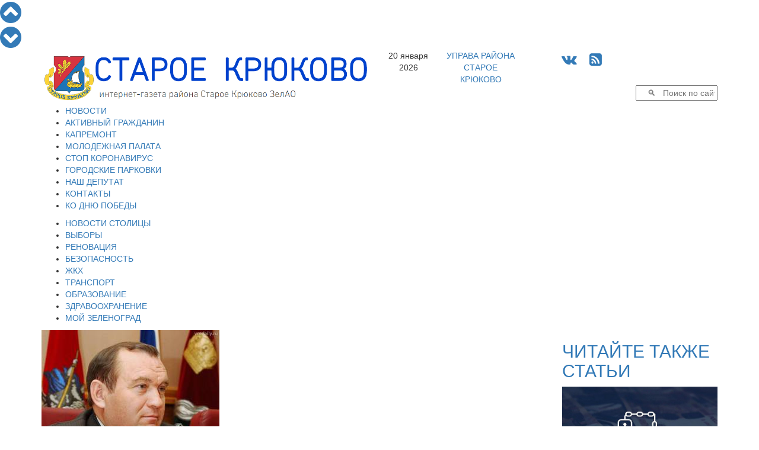

--- FILE ---
content_type: text/html; charset=UTF-8
request_url: https://staroekrukovo.ru/news/allnews/10-iyunya-vstrecha-prefekta-zelao-s-naseleniem
body_size: 12925
content:
<!DOCTYPE HTML PUBLIC  "-//W3C//DTD HTML 4.01//EN" "http://www.w3.org/TR/html4/strict.dtd">
<html>
<head>
  <script data-skip-moving="true"  src="https://www.mos.ru/otrasli-static/outer/mosTizer.js"></script>
	<meta http-equiv="Content-Type" content="text/html; charset=utf8">
	<meta name="viewport" content="width=device-width, initial-scale=1">
	<meta name='yandex-verification' content='62f80d894b9a3e65'/>
	<meta name='yandex-verification' content='66933ed04b001e6b' />
	<meta name="yandex-verification" content="62f80d894b9a3e65" />
	<meta name="yandex-verification" content="66933ed04b001e6b" />
	<meta name='wmail-verification' content='8b12f0a9f2cf72a471b787e33d7abf04' />
	<meta name="google-site-verification" content="NJojyfPpqxEBc3HMZMJULbKjDsnGIkmdEi-cSsoX2yM" />
		<title>10 июня в префектуре Зеленограда состоится встреча с жителями</title>
	<link href="/assets/css/bootstrap.min.css" rel="stylesheet">
	<link href="/css/tizer_block.css" rel="stylesheet">
	<link href="/bitrix/cache/css/s1/krukovo/kernel_main/kernel_main.css?17663909023040" type="text/css"  rel="stylesheet" />
<link href="/bitrix/cache/css/s1/krukovo/page_35c21b042f671ce39d32f454a37c7227/page_35c21b042f671ce39d32f454a37c7227.css?17663909024716" type="text/css"  rel="stylesheet" />
<link href="/bitrix/cache/css/s1/krukovo/template_773088a0a9a740afad441dca7ade3b17/template_773088a0a9a740afad441dca7ade3b17.css?176639090227156" type="text/css"  data-template-style="true"  rel="stylesheet" />
	<script type="text/javascript">if(!window.BX)window.BX={message:function(mess){if(typeof mess=='object') for(var i in mess) BX.message[i]=mess[i]; return true;}};</script>
<script type="text/javascript">(window.BX||top.BX).message({'JS_CORE_LOADING':'Загрузка...','JS_CORE_NO_DATA':'- Нет данных -','JS_CORE_WINDOW_CLOSE':'Закрыть','JS_CORE_WINDOW_EXPAND':'Развернуть','JS_CORE_WINDOW_NARROW':'Свернуть в окно','JS_CORE_WINDOW_SAVE':'Сохранить','JS_CORE_WINDOW_CANCEL':'Отменить','JS_CORE_H':'ч','JS_CORE_M':'м','JS_CORE_S':'с','JSADM_AI_HIDE_EXTRA':'Скрыть лишние','JSADM_AI_ALL_NOTIF':'Показать все','JSADM_AUTH_REQ':'Требуется авторизация!','JS_CORE_WINDOW_AUTH':'Войти','JS_CORE_IMAGE_FULL':'Полный размер'});</script>
<script type="text/javascript">(window.BX||top.BX).message({'LANGUAGE_ID':'ru','FORMAT_DATE':'DD.MM.YYYY','FORMAT_DATETIME':'DD.MM.YYYY HH:MI:SS','COOKIE_PREFIX':'BITRIX_SM','SERVER_TZ_OFFSET':'10800','SITE_ID':'s1','USER_ID':'','SERVER_TIME':'1768926449','USER_TZ_OFFSET':'0','USER_TZ_AUTO':'Y','bitrix_sessid':'bd1ec9cc7d29f7d873c5f0c091f67645'});</script>


<script type="text/javascript" src="/bitrix/cache/js/s1/krukovo/kernel_main/kernel_main.js?1766398334200403"></script>
<script type="text/javascript">BX.setJSList(['/bitrix/js/main/core/core.js?145285681069721','/bitrix/js/main/core/core_ajax.js?145285681020698','/bitrix/js/main/json/json2.min.js?14293506553467','/bitrix/js/main/core/core_ls.js?14355107217365','/bitrix/js/main/session.js?14355107192511','/bitrix/js/main/core/core_window.js?143551072174831','/bitrix/js/main/utils.js?143551071919858','/js/jquery-1.11.2.min.js?142935066195933','/assets/js/bootstrap.min.js?148043389637045','/js/jCarouselLite_1.1_min.js?14303861862515','/js/magnific-1.0.0-min.js?143308941421245','/bitrix/templates/krukovo/components/bitrix/search.suggest.input/mp_search_si/script.js?148932714112503','/bitrix/templates/krukovo/components/bitrix/menu/menu_m/script.js?1489327141469','/bitrix/templates/krukovo/components/bitrix/menu/menu_m2/script.js?1489390015469']); </script>
<script type="text/javascript">BX.setCSSList(['/bitrix/js/main/core/css/core.css?14355107192854','/bitrix/templates/krukovo/components/bitrix/news.detail/news_detail/style.css?14948315581919','/bitrix/templates/krukovo/components/bitrix/news.list/nlist_tags/style.css?1489327141461','/bitrix/templates/krukovo/components/bitrix/news.list/read_also_list/style.css?14894750271694','/js/magnific-1.0.css?14330891738161','/bitrix/templates/krukovo/components/bitrix/search.suggest.input/mp_search_si/style.css?1480669398929','/bitrix/templates/krukovo/components/bitrix/menu/menu_m/style.css?14894109453793','/bitrix/templates/krukovo/components/bitrix/menu/menu_m2/style.css?14894108964125','/bitrix/templates/krukovo/styles.css?15464494275395','/bitrix/templates/krukovo/template_styles.css?15464494273519']); </script>

<style>
#mm-body {width:auto !important; height:auto !important;}
.mm-body__line.mm-body__line--horizontal {float:none; display:inline-block;} 
.mm-body__inner div {text-align:center;}
</style>



	<script type="text/javascript" src="/bitrix/cache/js/s1/krukovo/template_8aefc3a14be5e166b7f96274689fab02/template_8aefc3a14be5e166b7f96274689fab02.js?1766390902172179"></script>

						<link rel="icon" href="/images/favicon-krukovo.ico" type="image/x-icon">
	<link rel="shortcut icon" href="/images/favicon-krukovo.ico" type="image/x-icon">
	<link rel="stylesheet" href="/font-awesome-4.6.3/css/font-awesome.min.css">
	<link href="https://fonts.googleapis.com/css?family=Open+Sans+Condensed:300|Open+Sans:300|Roboto" rel="stylesheet">	
<script data-skip-moving="true" src="https://vk.com/js/api/openapi.js" type="text/javascript"></script>
	    <!-- HTML5 Shim and Respond.js IE8 support of HTML5 elements and media queries -->
    <!-- WARNING: Respond.js doesn't work if you view the page via file:// -->
    <!--[if lt IE 9]>
      <script src="/assets/js/html5shiv.js"></script>
      <script src="/assets/js/respond.js"></script>
    <![endif]-->
</head>
<body>
<div id="fb-root"></div>
  
<script type="text/javascript">
var pageheight;
window.onscroll = function(evt){ 		
		var nav=document.getElementById('navitopbottom');
		var con=document.getElementById('sitecontent');
		var r=con.getBoundingClientRect();
		pageheight=r.bottom;
		if(r.top<0.0)
			nav.style.display='block';
		else
			nav.style.display='none';
		};
</script>
<div id="navitopbottom">
<a href="javascript:void()" onclick="window.scrollTo(0,0);return 1;" title="В начало страницы"><i class="fa fa-chevron-circle-up fa-3x" aria-hidden="true"></i></a><br /><a href="javascript:void()" onclick="window.scrollTo(0,pageheight);return 1;" title="В конец страницы"><i class="fa fa-chevron-circle-down fa-3x" aria-hidden="true"></i></a></div>

	<div id="sitecontent" class="container">
	
	<div class="row">
	<div class="col-sm-6">
	<a href="/"><img class="img img-responsive"  src="/assets/img/st-kr-logo.png"></a>
	</div>	
	<div class="col-sm-6">
		<div class="row">
			<div class="col-xs-2 text-center topline">20 января 2026</div>
			<div class="col-xs-3 text-center topline"><a href="https://st-krukovo.mos.ru/" target="blank">УПРАВА РАЙОНА <br />СТАРОЕ КРЮКОВО</a></div>

			<div class="col-xs-4 text-center topline">
				<span style="font-size:24px;">
				<!--<a href="https://twitter.com/StaroeKrukovo" title="Читайте Старое Крюково в Твиттере" target="blank"><i class="fa fa-twitter-square" aria-hidden="true"></i></a>-->
				<a href="https://vk.com/staroe_krukovo" title="Читайте Старое Крюково в ВКонтакте" target="blank"><i class="fa fa-vk" aria-hidden="true"></i></a>
				<!--<a href="https://www.facebook.com/pages/Старое-Крюково/822249077823384" title="Читайте Старое Крюково на Фейсбук" target="blank"><i class="fa fa-facebook-square" aria-hidden="true"></i></a>
				<a href="https://www.instagram.com/staroekrukovo/" title="Старое Крюково на Инстаграм" target="blank"><i class="fa fa-instagram" aria-hidden="true"></i></a>-->
				&nbsp;
				<a href="/rss/rss_page.php" title="Старое Крюково - RSS лента новостей"><i class="fa fa-rss-square" aria-hidden="true"></i></a>
				</span>
			</div>
		</div>

		<div class="row">
			<div class="col-sm-12">
<div class="search-form">
<form action="/search.php">
	<table border="0" cellspacing="0" align="right">
		<tr>
			<td style="text-align:right; padding-right:0;"><script>
	BX.ready(function(){
		var input = BX("qplSKIW");
		if (input)
			new JsSuggest(input, 'pe:10,md5:,site:s1');
	});
</script>
<IFRAME
	style="width:0px; height:0px; border: 0px;"
	src="javascript:''"
	name="qplSKIW_div_frame"
	id="qplSKIW_div_frame"
></IFRAME><input
			size="15"
		name="q"
	id="qplSKIW"
	value=""
	class="search-suggest"
	type="text"
	placeholder="&nbsp;&nbsp;&nbsp;&nbsp;&#128269;   Поиск по сайту"
	autocomplete="off"
/></td>
		</tr>
	</table>
</form>
</div>			</div>
		</div>
	</div>
	</div>	
	
<div id="top_menu" class="row">
<div class=col-sm-12>

<div  class="hidden-xs">
<ul id="h-m-m">


	
	
		
							<li><a href="/news/allnews/" class="root-item-selected">НОВОСТИ</a></li>
			
		
	
	

	
	
		
							<li><a href="/active_citizen/" class="root-item">АКТИВНЫЙ ГРАЖДАНИН</a></li>
			
		
	
	

	
	
		
							<li><a href="/news/kapremont/" class="root-item">КАПРЕМОНТ</a></li>
			
		
	
	

	
	
		
							<li><a href="/news/molpalata/" class="root-item">МОЛОДЕЖНАЯ ПАЛАТА</a></li>
			
		
	
	

	
	
		
							<li><a href="/news/stopcovid/" class="root-item">СТОП КОРОНАВИРУС</a></li>
			
		
	
	

	
	
		
							<li><a href="/parking/" class="root-item">ГОРОДСКИЕ ПАРКОВКИ</a></li>
			
		
	
	

	
	
		
							<li><a href="/nashi-deputaty.php" class="root-item">НАШ ДЕПУТАТ</a></li>
			
		
	
	

	
	
		
							<li><a href="/kontakty.php" class="root-item">КОНТАКТЫ</a></li>
			
		
	
	

	
	
		
							<li><a href="/victory_day/" class="root-item">КО ДНЮ ПОБЕДЫ</a></li>
			
		
	
	


</ul></div>
<div class="menu-clear-left"></div>
<div  class="visible-xs-block">

<div id="h-m-m-xs-head" onclick="$('#h-m-m-xs').toggle();$('#h-m-m-2-xs').hide();" class="text-right">ГЛАВНОЕ&nbsp;&nbsp;&nbsp;<i class="fa fa-bars" aria-hidden="true"></i></div>


<div id="h-m-m-xs" style="display:none;">
	<a href="/news/allnews/" ><div class="m-xs-div it-sel">НОВОСТИ</div></a>
	<a href="/active_citizen/" ><div class="m-xs-div it">АКТИВНЫЙ ГРАЖДАНИН</div></a>
	<a href="/news/kapremont/" ><div class="m-xs-div it">КАПРЕМОНТ</div></a>
	<a href="/news/molpalata/" ><div class="m-xs-div it">МОЛОДЕЖНАЯ ПАЛАТА</div></a>
	<a href="/news/stopcovid/" ><div class="m-xs-div it">СТОП КОРОНАВИРУС</div></a>
	<a href="/parking/" ><div class="m-xs-div it">ГОРОДСКИЕ ПАРКОВКИ</div></a>
	<a href="/nashi-deputaty.php" ><div class="m-xs-div it">НАШ ДЕПУТАТ</div></a>
	<a href="/kontakty.php" ><div class="m-xs-div it">КОНТАКТЫ</div></a>
	<a href="/victory_day/" ><div class="m-xs-div it">КО ДНЮ ПОБЕДЫ</div></a>
</div>
</div>
</div>
</div>

<div class="row">
<div class=col-sm-12>

<div class="hidden-xs"><ul id="h-m-m-2">


	
	
		
							<li><a href="/news/moscow/" class="root-item">НОВОСТИ СТОЛИЦЫ</a></li>
			
		
	
	

	
	
		
							<li><a href="/vybory/" class="root-item">ВЫБОРЫ</a></li>
			
		
	
	

	
	
		
							<li><a href="/news/renovaciya/" class="root-item">РЕНОВАЦИЯ</a></li>
			
		
	
	

	
	
		
							<li><a href="/news/bezopasnost/" class="root-item">БЕЗОПАСНОСТЬ</a></li>
			
		
	
	

	
	
		
							<li><a href="/news/zhkh/" class="root-item">ЖКХ</a></li>
			
		
	
	

	
	
		
							<li><a href="/news/transport/" class="root-item">ТРАНСПОРТ</a></li>
			
		
	
	

	
	
		
							<li><a href="/news/obrazovanie/" class="root-item">ОБРАЗОВАНИЕ</a></li>
			
		
	
	

	
	
		
							<li><a href="/news/zdrav/" class="root-item">ЗДРАВООХРАНЕНИЕ</a></li>
			
		
	
	

	
	
		
							<li><a href="/news/zelenograd/" class="root-item">МОЙ ЗЕЛЕНОГРАД</a></li>
			
		
	
	


</ul></div>
<div class="menu-clear-left"></div>
<div  class="visible-xs-block" style="margin-top:5px;margin-bottom:5px;">

<div id="h-m-m-2-xs-head" onclick="$('#h-m-m-2-xs').toggle();$('#h-m-m-xs').hide();" class="text-right">НОВОСТИ&nbsp;&nbsp;&nbsp;<i class="fa fa-bars" aria-hidden="true"></i></div>


<div id="h-m-m-2-xs" style="display:none;">
	<a href="/news/moscow/" ><div class="m-2-xs-div it">НОВОСТИ СТОЛИЦЫ</div></a>
	<a href="/vybory/" ><div class="m-2-xs-div it">ВЫБОРЫ</div></a>
	<a href="/news/renovaciya/" ><div class="m-2-xs-div it">РЕНОВАЦИЯ</div></a>
	<a href="/news/bezopasnost/" ><div class="m-2-xs-div it">БЕЗОПАСНОСТЬ</div></a>
	<a href="/news/zhkh/" ><div class="m-2-xs-div it">ЖКХ</div></a>
	<a href="/news/transport/" ><div class="m-2-xs-div it">ТРАНСПОРТ</div></a>
	<a href="/news/obrazovanie/" ><div class="m-2-xs-div it">ОБРАЗОВАНИЕ</div></a>
	<a href="/news/zdrav/" ><div class="m-2-xs-div it">ЗДРАВООХРАНЕНИЕ</div></a>
	<a href="/news/zelenograd/" ><div class="m-2-xs-div it">МОЙ ЗЕЛЕНОГРАД</div></a>
</div>
</div>
</div>
</div>

	<div class="row">

		<div class="col-sm-9">
<div id="ap_news_detail_page">
<div id="ap_news_detail_page_txt">
<div id="social-buttons-div-horizontal" class="visible-xs">


<!--<div class="social-button goodshare" title="Поделиться в Facebook" data-type="fb"><i class="fa fa-facebook" aria-hidden="true"></i><div class="social-button-counter" data-counter="fb"></div></div>-->
<div class="social-button goodshare" title="Поделиться в Twitter" data-type="tw"><i class="fa fa-twitter" aria-hidden="true"></i></div>
<div class="social-button goodshare" title="Поделиться в ВКонтакте" data-type="vk"><i class="fa fa-vk" aria-hidden="true"></i><div class="social-button-counter" data-counter="vk"></div></div>
<div class="social-button goodshare" title="Поделиться в Одноклассники" data-type="ok"><i class="fa fa-odnoklassniki" aria-hidden="true"></i><div class="social-button-counter" data-counter="ok"></div></div>
<div class="social-button goodshare" title="Поделиться в Google+" data-type="gp"><i class="fa fa-google-plus" aria-hidden="true"></i><div class="social-button-counter" data-counter="gp"></div></div>

</div>

<div class="detail-picture-div">
				<img
						class="img img-responsive"
						border="0"
						src="/upload/iblock/460/460f293c2aac6dac7e9ced4658ab0874.jpg"
						alt="10 июня в префектуре Зеленограда состоится встреча с жителями"
						title="10 июня в префектуре Зеленограда состоится встреча с жителями"
						/>
						

	</div>
<div class="visible-xs visible-sm" style="width:100%; clear:both;"></div>

		<span class="news-date-time">09.06.2015</span>
		<h1>10 июня в префектуре Зеленограда состоится встреча с жителями</h1>



			<span style="font-family: Georgia, serif; font-size: 13pt;">В конференц-зале префектуры Зеленограда 10 июня в 18.00 состоится встреча с населением округа заместителя Мэра Москвы в Правительстве Москвы П.П.Бирюкова и префекта ЗелАО А.Н. Смирнова.<br>
 </span><br>
 <span style="font-family: Georgia, serif; font-size: 13pt;">Тема встречи: «Реализация в Зеленоградском административном округе города Москвы Государственных программ в сфере жилищно-коммунального хозяйства и благоустройства».<br>
 </span><br>
 <span style="font-family: Georgia, serif; font-size: 13pt;"><span style="color: #333333; background-color: #ffffff; font-size: 8pt;">&nbsp;</span><br>
 </span>		
<div class="mf-gal-popup">
</div>
<script type="text/javascript">
$(document).ready(function() {
	$('.mf-gal-popup').magnificPopup({
		delegate: 'a',
		type: 'image',
		tLoading: 'Загрузка фото #%curr%...',
		mainClass: 'mfp-img-mobile',
		tClose: "Закрыть (Esc)",
		gallery: {
			enabled: true,
			navigateByImgClick: true,
			preload: [1,1],
			tPrev:"Предыдущее фото (Клавиша стрелка влево)",
			tNext:"Следующее фото (Клавиша стрелка вправо)",
			tCounter:"Фото %curr% из %total%" 
		},
		image: {
			tError: '<a href="%url%">Фото #%curr%</a> не удается загрузить.',
			titleSrc: function(item) {
				return '                     ';
				//return item.el.attr('title') + '<small>by Marsel Van Oosten</small>';
			}
		}
	});
});
</script>
	<div style="clear:both"></div>
<div id="ap_news_detail_page_tags">Теги: <a href="/search.php?tags=Анатолий Смирнов">Анатолий Смирнов</a>, <a href="/search.php?tags=префектура ЗелАО">префектура ЗелАО</a>, <a href="/search.php?tags=встреча с жителями">встреча с жителями</a></div><br /><a href="/print.php?item=10-iyunya-vstrecha-prefekta-zelao-s-naseleniem" target="_blank"><img src="/images/print_16x16.png">  Версия для печати</a><br /><br />
</div>
<a href="/news/allnews/">  К списку новостей  <img align="top" src="/images/next_16x16.png" /></a>
<div id="social-buttons-div-vertical" class="hidden-xs">

<!--<div class="social-button goodshare" title="Поделиться в Facebook" data-type="fb"><i class="fa fa-facebook" aria-hidden="true"></i><div class="social-button-counter" data-counter="fb"></div></div>-->
<div class="social-button goodshare" title="Поделиться в Twitter" data-type="tw"><i class="fa fa-twitter" aria-hidden="true"></i></div>
<div class="social-button goodshare" title="Поделиться в ВКонтакте" data-type="vk"><i class="fa fa-vk" aria-hidden="true"></i><div class="social-button-counter" data-counter="vk"></div></div>
<div class="social-button goodshare" title="Поделиться в Одноклассники" data-type="ok"><i class="fa fa-odnoklassniki" aria-hidden="true"></i><div class="social-button-counter" data-counter="ok"></div></div>
<div class="social-button goodshare" title="Поделиться в Google+" data-type="gp"><i class="fa fa-google-plus" aria-hidden="true"></i><div class="social-button-counter" data-counter="gp"></div></div>

</div>
</div>
<script type="text/javascript" src="/assets/js/goodshare.min.js"></script>

<script type="text/javascript">
<!--
$(document).ready(function() {
   $(window).scroll(function() {
		if($("#social-buttons-div-vertical").css('display')=='block'){
			a=document.getElementById('ap_news_detail_page');
			b=document.getElementById('social-buttons-div-vertical');
			ra=a.getBoundingClientRect();
			rb=b.getBoundingClientRect();
			t=40.0;
			if(ra.top < -40.0) t=-ra.top;
			if(ra.bottom < rb.bottom-rb.top) t=(ra.bottom-ra.top)-(rb.bottom-rb.top);
			b.style.top=t+'px';
		}

		if($("#social-buttons-div-horizontal").css('display')=='block'){
			a=document.getElementById('ap_news_detail_page_txt');
			b=document.getElementById('social-buttons-div-horizontal');
			ra=a.getBoundingClientRect();
			rb=b.getBoundingClientRect();
			t=0.0;
			if(ra.top < 0.0) t=-ra.top;
			if(ra.bottom < rb.bottom-rb.top) t=(ra.bottom-ra.top)-(rb.bottom-rb.top);
			b.style.top=t+'px';
		}		
	 
   });
});
//-->
</script>


<div id="nbtlist_news_list">
<h2>Вам также может быть интересно:</h2>
		<p class="nbtlist_news_item" >
		<a href="/news/staroe_krukovo/pervyy-v-etom-godu-obkhod-territoriy-starogo-kryukovo-proshel-14-yanvarya">&bull;&nbsp;<span class="nbtlist_news_name">Первый в этом году обход территорий Старого Крюково прошел 14 января</span></a>
	</p>
		<p class="nbtlist_news_item" >
		<a href="/news/staroe_krukovo/asfaltirovannuyu-dorozhku-u-korpusa-803-planiruyut-obustroit-v-2026-godu">&bull;&nbsp;<span class="nbtlist_news_name"> Асфальтированную дорожку у корпуса 803 планируют обустроить в 2026 году</span></a>
	</p>
		<p class="nbtlist_news_item" >
		<a href="/news/staroe_krukovo/na-vstreche-s-glavoy-upravy-starogo-kryukovo-obsudili-voprosy-ozeleneniya-dvorov">&bull;&nbsp;<span class="nbtlist_news_name">На встрече с главой управы Старого Крюково обсудили вопросы озеленения дворов</span></a>
	</p>
		<p class="nbtlist_news_item" >
		<a href="/news/moscow/sobyanin-poruchil-otkryt-novuyu-polikliniku-v-nekrasovke-v-szhatye-sroki">&bull;&nbsp;<span class="nbtlist_news_name">Собянин поручил открыть новую поликлинику в Некрасовке в сжатые сроки</span></a>
	</p>
		<p class="nbtlist_news_item" >
		<a href="/news/staroe_krukovo/glava-upravy-starogo-kryukovo-vmeste-s-zhitelyami-osmotrel-sostoyanie-dvorov-v-8-m-mikrorayone">&bull;&nbsp;<span class="nbtlist_news_name">Глава управы Старого Крюково вместе с жителями осмотрел состояние дворов в 8-м микрорайоне</span></a>
	</p>
</div>
<h2>Популярное в соцсетях</h2><br />
<div>
<center>
<script data-skip-moving="true" src='//mediametrics.ru/partner/inject/inject.js' type='text/javascript' id='MediaMetricsInject' data-width='830' data-height='130' data-img='true' data-imgsize='70' data-type='text-over-image' data-bgcolor='FFFFFF' data-bordercolor='000000' data-linkscolor='232323' data-transparent='' data-rows='3' data-inline='true' data-font='big' data-fontfamily='roboto' data-border='' data-borderwidth='0' data-alignment='horizontal' data-country='business/ru' data-site='mmet/staroekrukovo_ru' data-hash='ea22d702e303fb04a611c9f6f9ab4f7c'> </script>

</center>
</div>
<div class="row">
<div class="col-sm-12 text-center">
<!--<div class="d_page_socnet" style="width:270px; margin-top:-1px;">
<div class="d_page_socnet_header">Фейсбук</div>
<div class="fb-page" data-href="https://www.facebook.com/pages/%D0%A1%D1%82%D0%B0%D1%80%D0%BE%D0%B5-%D0%9A%D1%80%D1%8E%D0%BA%D0%BE%D0%B2%D0%BE/822249077823384" data-tabs="timeline" data-small-header="false" data-adapt-container-width="false" data-hide-cover="false" data-show-facepile="true" data-width="260" data-height="400" style="padding-top:6px;"><div class="fb-xfbml-parse-ignore"><blockquote cite="https://www.facebook.com/pages/%D0%A1%D1%82%D0%B0%D1%80%D0%BE%D0%B5-%D0%9A%D1%80%D1%8E%D0%BA%D0%BE%D0%B2%D0%BE/822249077823384"><a href="https://www.facebook.com/pages/%D0%A1%D1%82%D0%B0%D1%80%D0%BE%D0%B5-%D0%9A%D1%80%D1%8E%D0%BA%D0%BE%D0%B2%D0%BE/822249077823384">Старое Крюково</a></blockquote></div></div>
</div>-->

<div class="d_page_socnet" style="width:270px;">
<div class="d_page_socnet_header" >Твиттер</div>
            <a class="twitter-timeline"  href="https://twitter.com/StaroeKrukovo" data-widget-id="708628590129242112" lang="ru" data-chrome="nofooter" width="270" height="400">Твиты от @StaroeKrukovo</a>
       
</div>
<div class="d_page_socnet" style="width:270px;">
<div class="d_page_socnet_header">В контакте</div>
<div id="vk_groups_div_1"></div>
<script type="text/javascript">
VK.Widgets.Group("vk_groups_div_1", {mode: 0, width: "262", height: "400"}, 93492573);
</script>
</div>
</div>
</div>

		</div>
		<div class="col-sm-3">
	<h2><a class="read-also-h" href="/articles/allarticles/">ЧИТАЙТЕ ТАКЖЕ СТАТЬИ</a></h2>
<div class="row read-also">
<div class="col-sm-12">				
		<a class="read-also-a" href="/articles/allarticles/byvshiy-mer-goroda-vladimira-poluchil-8-let-kolonii-po-delu-o-vzyatke">
		<div style="position:relative;">
		<img class="img img-responsive" src="/upload/iblock/e82/e829c6ba9e7df05bd2ab335d35e262b4.jpg"/>
<div class="rubrika" onclick="window.location.href='/articles/allarticles/'; return false;">Статьи и интервью</div>		
</div>		
		<h2><span class="ral-date-time">19.01.2026: </span>Бывший мэр города Владимира получил 8 лет колонии по делу о взятке</h2>
		</a>
			
</div>




</div>



<div class="row read-also">
<div class="col-sm-12">				
		<a class="read-also-a" href="/articles/allarticles/ansambl-kazachiy-krug-vystupil-s-kontsertom-v-moskovskom-dome-natsionalnostey">
		<div style="position:relative;">
		<img class="img img-responsive" src="/upload/iblock/33a/33a58e89222c453baf4f730070c9b9c7.jpg"/>
<div class="rubrika" onclick="window.location.href='/articles/allarticles/'; return false;">Статьи и интервью</div>		
</div>		
		<h2><span class="ral-date-time">19.01.2026: </span>Ансамбль «Казачий круг» выступил с концертом в Московском доме национальностей</h2>
		</a>
			
</div>




</div>



<div class="all_materials" style="padding-bottom:30px;"><center><button onclick="window.location.href='/articles/allarticles/'">Все статьи и интервью</button></center></div>


		</div>

	</div>
	<div id="bottom_banners" class="row">
		 	</div>
<div class="row" style="margin-bottom:5px;">
<div class="tizer-block container-fluid">
    <div class="row tizer-block__row">
        <div class="col tizer-block__col">
            <!-- BANNER PLACEMENT GOES HERE-->
            <div class="tizer-block__banner" data-mos-teaser='{ "scroll":false,"adaptive":null,"placementParams":{ "p1":"bxdrg","p2":"fpkh"}}'></div>
            <!-- BANNER PLACEMENT GOES HERE-->
            <div class="tizer-block__banner" data-mos-teaser='{ "scroll":false,"adaptive":null,"placementParams":{ "p1":"bxdrh","p2":"fpkh"}}'></div>
            <!-- BANNER PLACEMENT GOES HERE-->
            <div class="tizer-block__banner" data-mos-teaser='{ "scroll":false,"adaptive":null,"placementParams":{ "p1":"bxdri","p2":"fpkh"}}'></div>
            <!-- BANNER PLACEMENT GOES HERE-->
            <div class="tizer-block__banner" data-mos-teaser='{ "scroll":false,"adaptive":["phone","desktop"],"adaptiveOptions":{ "tabletWidth":1200,"phoneWidth":810},"placementParams":{ "p1":"bxdrj","p2":"fpkh"}}'></div>
        </div>
    </div>
</div>
</div>
</div>


<div class="container useful-links">
<div class="row">
<div class="col-sm-12">
<div class="h2m">ПОЛЕЗНЫЕ ССЫЛКИ:</div>
</div>
</div>
<div class="row">

<div class="col-sm-6">
<div class="row">
<div class="col-sm-6"><center>
<!--noindex--><a rel="nofollow" target="_blank" href="http://repair.mos.ru"><img class="img img-responsive" width="240" alt="kapremont.png" src="/upload/medialibrary/f85/f851b4273add175ebb8c1d1be36f6a53.png" height="100"></a><!--/noindex--><div style="height:3px;">
</div>
<!--noindex--><a rel="nofollow" target="_blank" href="http://www.zelao.ru"><img class="img img-responsive" width="240" alt="d7d0c72146fd44028789bc3f7e300f3f.gif" src="/upload/medialibrary/a0c/a0cba42e7e05888a1e4ea124166a6e42.gif" height="100"></a><!--/noindex--><div style="height:3px;">
</div>
<!--noindex--><a rel="nofollow" target="_blank" href="http://msph.ru"><img class="img img-responsive" width="240" alt="183ea3275f0f5c2cbd144584a3c37487.jpg" src="/upload/medialibrary/11a/11a7ee8bbe32e00bbe7c0efa86aa2964.jpg" height="120"></a><!--/noindex--><div style="height:3px;">
	<br>
</div>
 <a target="_blank" href="https://www.ya-roditel.ru/"><img class="img img-responsive" width="240" alt="5 (2).gif" src="/upload/medialibrary/9a4/9a470eb2d583c13aa6e239ca2e31801f.gif" height="200"></a><br></center></div>
<div class="col-sm-6"><center>
<a href="http://duma.mos.ru/ru/"><img class="img img-responsive" width="240" alt="aktivgragdanin.png" src="/upload/medialibrary/80f/80f6ab211dd6c954616215e913db4d46.png" height="100"><img class="img img-responsive" width="240" alt="MGD.png" src="/upload/medialibrary/c14/c143e4e6a830c4e5dc0301b8ed313d9f.png" height="100"></a><br>
<a target="_blank" href="https://mbm.mos.ru/"><img class="img img-responsive" width="240" alt="мбм.jpg" src="/upload/medialibrary/e7f/e7ffe78b101e184fdfdb32a9c7ee3514.jpg" height="242"></a><br>
 <a target="_blank" href="https://bolshayaperemena.online/?utm_source=region&utm_medium=moscow"><img class="img img-responsive" width="510" alt="be0b12b44a31d571f92e58040f09c1ad.jpg" src="/upload/medialibrary/b21/b219e5ea6a85c8b8f2ca9688bfba0111.jpg" height="228"></a><br></center></div>
</div>
</div>

<div class="col-sm-6">
<div class="row">
<div class="col-sm-6"><center>
<a href="http://zelao.mos.ru"><img class="img img-responsive" width="240" alt="Префектура ЗелАО" src="/upload/medialibrary/d84/d842bc1e0ee56c719bc363f4536d1621.png" height="100"></a><a href="http://mos.ru"><img class="img img-responsive" width="240" alt="Правительство Москвы" src="/upload/medialibrary/a3a/a3a6a0adbcaee579ae70333d44f5193e.png" height="100"></a><br>
<a target="_blank" href="http://xn--80aaa3ahishp2d.xn--80adxhks/"><img class="img img-responsive" width="240" alt="Баннер-1.jpg" src="/upload/medialibrary/5d9/5d9183c8ca2de8dd305a7361171f377e.jpg" height="240"></a><br>
<!--noindex--><a rel="nofollow" target="_blank" href="http://zelao.moscow"><img class="img img-responsive" width="240" alt="a0876f6547e3c34c0bf31073b7cf7487.gif" src="/upload/medialibrary/e4f/e4f6a4e2ba1906e12de5d899e8232d1c.gif" height="100"></a><!--/noindex--><br>
<!--noindex--><a rel="nofollow" target="_blank" href="http://r77.fssprus.ru/iss/ip/"><img class="img img-responsive" width="240" alt="Банк ссылка.jpg" src="/upload/medialibrary/8df/8df4702858fc520bcf42c090d9eb5f30.jpg" height="95"></a><!--/noindex--><br></center></div>
<div class="col-sm-6"><center>
<div style="height:3px;">
 <a href="http://st-krukovo.mos.ru"><img class="img img-responsive" width="240" alt="Управа района Старое Крюково" src="/upload/medialibrary/b12/b12932d8a262e38ca6db0d1d418c6795.png" height="100"></a>
</div>
 <a href="http://staroe-krukovo.ru"><img class="img img-responsive" width="240" alt="Муниципальный округ Старое Крюково" src="/upload/medialibrary/d0c/d0ce75a0ce9ad731321b6efe5a9db2c8.png" height="100"></a>
<div style="height:3px;">
</div>
&nbsp; 
<!--noindex--><a rel="nofollow" target="_blank" href="http://centrprof.dtoiv.mos.ru"><img class="img img-responsive" width="240" alt="77d5e20f5dc6b6a735ea40536cb06cbe.png" src="/upload/medialibrary/d1c/d1c8b41b259fc3204454b9d49414d5e9.png" height="115"></a><!--/noindex--><br>
<!--noindex--><a rel="nofollow" target="_blank" href="http://www.zelao.ru/survey/?id=102"><img class="img img-responsive" width="240" alt="c6bdd9064b1ad1d28255c371825d136a.png" src="/upload/medialibrary/5ea/5ea38f5a8c806ef37cde6b91a810f6e9.png" height="240"></a><!--/noindex--><br>
<div style="height:3px;">
</div>
 <br></center></div>
</div>
</div>


</div>
</div>

<div class="container footer-text">
<div class="row">
 <div class="col-md-6">
	<div class="row">
		<div class="col-sm-6">
		<p class="footer-text-p"><u>СТАРОЕ КРЮКОВО</u><br>
		Адрес редакции и учредителя:<br>124527, г.Москва, г. Зеленоград, корп. 830<br>
		Телефон: 8 (499) 731-14-05<br>
		Редколлегия<br>
		info@zelenograd-news.ru<br>
		Учредитель - Управа района Старое Крюково города Москвы<br>
		16+ ©2010-2022 </p>
		</div>
		<div class="col-sm-6">
		<p class="footer-text-p"><span class="foot-head">СЕРВИС</span>
		<ul class="footer-ul">
			<li><a href="/newspaper_archive/">Архив номеров газеты</a></li>
			<li><a href="/questions/">Вопрос-ответ</a></li>
			<li><a href="/for_residents/">Полезная информация для жителей</a></li>
			<li><a href="/nashi-deputaty.php">Наш депутат</a></li>
		</ul>
		</p>
		</div>
	</div>
 </div>

 <div class="col-md-6">
	<div class="row">
		<div class="col-sm-6">
		<p class="footer-text-p"><span class="foot-head">НОВОСТИ</span>
		<ul class="footer-ul">
			<li><a href="/news/moscow/">Новости столицы</a></li>
			<li><a href="/news/staroe_krukovo/">События</a></li>
			<li><a href="/news/zdrav/">Здравоохранение</a></li>
			<li><a href="/news/transport/">Транспорт</a></li>
			<li><a href="/news/bezopasnost/">Безопасность</a></li>
			<li><a href="/victory_day/">Эхо Победы</a></li>
		</ul>
		</p>
		</div>
		<div class="col-sm-6">
		<p class="footer-text-p"><span class="foot-head">СТАРОЕ КРЮКОВО В СОЦСЕТЯХ</span>
		<ul class="footer-ul">
			<li><a href="https://vk.com/staroe_krukovo" target="_top">СК в ВКонтакте</a></li>
			<!--<li><a href="https://www.facebook.com/pages/Старое-Крюково/822249077823384" target="_top">СК в Facebook</a></li>
			<li><a href="https://www.instagram.com/staroekrukovo/" target="_top">СК в Instagram</a></li>
			<li><a href="https://twitter.com/StaroeKrukovo" target="_top">СК в Twitter</a></li>-->
		</ul>
		</p>
		</div>
	</div>
 </div>
</div>

<div class="row" style="padding-top:20px; margin-top:15px;border-top:2px solid #eee;">
 <div class="col-md-12">
	<p class="footer-text-p"><span class="foot-head">НОВОСТИ ЗЕЛАО</span></p>
 </div>
</div>

<div class="row">
 <div class="col-sm-4">
<p class="footer-text-p"><u>Интернет-газеты районов ЗелАО</u>
		<ul class="footer-ul">
			<li><a href="http://gazeta-savelki.ru/">Газета Савелки</a></li>
			<li><a href="http://vesti-matushkino.ru/">Вести Матушкино</a></li>
			<li><a href="http://nashesilino.ru/">Наше Силино</a></li>
			<li><a href="http://krukovo-vedomosti.ru/">Крюковские Ведомости</a></li>
		</ul>
</p>
 </div>
 <div class="col-sm-4">
<p class="footer-text-p"><u>Окружные СМИ ЗелАО</u>
		<ul class="footer-ul">
			<li><a href="http://zelenograd-news.ru/">Газета "Зеленоград Сегодня"</a></li>
			<li><a href="http://www.radiozelenograd.ru/">Радиокомпания "Зеленоград сегодня"</a></li>
			<li><a href="http://id41.ru/">Издательский дом "41"</a></li>
			<li><a href="http://www.zelao.ru/">Окружная газета Zelao.ru</a></li>
		</ul>
</p>
 </div>
 <div class="col-sm-4 text-center"><center>
	<div style="border:0; width:88px; height:31px; margin-top:16px;">
<!-- Yandex.Metrika informer -->
<a href="https://metrika.yandex.ru/stat/?id=28231226&amp;from=informer"
target="_blank" rel="nofollow"><img src="//bs.yandex.ru/informer/28231226/3_1_FFFFFFFF_EFEFEFFF_0_pageviews"
style="width:88px; height:31px; border:0;" alt="Яндекс.Метрика" title="Яндекс.Метрика: данные за сегодня (просмотры, визиты и уникальные посетители)" onclick="try{Ya.Metrika.informer({i:this,id:28231226,lang:'ru'});return false}catch(e){}"/></a>
<!-- /Yandex.Metrika informer -->


<!-- Yandex.Metrika counter -->
<script type="text/javascript">
(function (d, w, c) {
    (w[c] = w[c] || []).push(function() {
        try {
w.yaCounter28231226 = new Ya.Metrika({id:28231226, webvisor:true, clickmap:true, trackLinks:true, accurateTrackBounce:true});
w.yaCounter28576668 = new Ya.Metrika({id: 28576668, webvisor:true, clickmap:true, trackLinks:true, accurateTrackBounce:true}); 
w.yaCounter14112952 = new Ya.Metrika({id: 14112952, webvisor:true, clickmap:true, trackLinks:true, accurateTrackBounce:true}); 
} catch(e) { }
    });

    var n = d.getElementsByTagName("script")[0],
        s = d.createElement("script"),
        f = function () { n.parentNode.insertBefore(s, n); };
    s.type = "text/javascript";
    s.async = true;
    s.src = (d.location.protocol == "https:" ? "https:" : "http:") + "//mc.yandex.ru/metrika/watch.js";

    if (w.opera == "[object Opera]") {
        d.addEventListener("DOMContentLoaded", f, false);
    } else { f(); }
})(document, window, "yandex_metrika_callbacks");
</script>
<noscript><div><img src="//mc.yandex.ru/watch/28231226" style="position:absolute; left:-9999px;" alt="" /></div></noscript>
<noscript><div><img src="//mc.yandex.ru/watch/28576668" style="position:absolute; left:-9999px;" alt="" /></div></noscript> 
<noscript><div><img src="//mc.yandex.ru/watch/14112952" style="position:absolute; left:-9999px;" alt="" /></div></noscript> 
<!-- /Yandex.Metrika counter -->
</div>
<!-- beginof Top100 code --><script id="top100Counter" type="text/javascript" src="https://counter.rambler.ru/top100.jcn?3109968"></script><noscript><a href="http://top100.rambler.ru/navi/3109968/"><img src="http://counter.rambler.ru/top100.cnt?3109968" alt="Rambler's Top100" border="0" /></a></noscript><!-- endof Top100 code -->
<!--LiveInternet counter--><script type="text/javascript"><!--
document.write("<a href='//www.liveinternet.ru/click' "+
"target=_blank><img src='//counter.yadro.ru/hit?t44.1;r"+
escape(document.referrer)+((typeof(screen)=="undefined")?"":
";s"+screen.width+"*"+screen.height+"*"+(screen.colorDepth?
screen.colorDepth:screen.pixelDepth))+";u"+escape(document.URL)+
";"+Math.random()+
"' alt='' title='LiveInternet' "+
"border='0' width='31' height='31'><\/a>")
//--></script><!--/LiveInternet--> </center>	
 </div>
</div>

<div class="row">
 <div class="col-md-12">
<br>
Газета «Старое Крюково» является электронным СМИ управы района Старое Крюково Зеленоградского АО г.Москвы. «Старое Крюково» информирует жителей о деятельности Правительства Москвы, местных органов исполнительной власти, рассказывает о событиях, происходящих в районе, о ветеранах, людях труда, творческих коллективах, освещает и анонсирует культурные, развлекательные и спортивные мероприятия района.
<br><br>
Электронная газета управы района Старое Крюково города Москвы зарегистрирована Федеральной службой по надзору в сфере связи, информационных технологий и массовых коммуникаций (Роскомнадзор). Свидетельство о регистрации Эл №ФС77-62650 от 10 августа 2015г.<br><br>

<big>Все права на материалы, опубликованные на сайте https://staroekrukovo.ru, охраняются в соответствии с законодательством РФ, в том числе об авторском праве и смежных правах.<br>При любом использовании материалов сайта, активная гиперссылка обязательна.</big>
</div>
</div>

</div>
<div style="height:50px;"></div>
<!--
<div id="soc_invitation">
<div id="soc_invitation_content">
<span class="close-button close-soc-invitation">&#215;</span>
<span class="sheader">ПРИСОЕДИНЯЙТЕСЬ К НАМ В СОЦИАЛЬНЫХ СЕТЯХ:</span><br>

<div class="soc_provider">
<b>&laquo;Старое Крюково&raquo; ВКонтакте:</b><br><br>
<center>
<div id="vk_groups_div" style="padding:0 15px;"></div>
<script type="text/javascript">
VK.Widgets.Group("vk_groups_div", {mode: 0, width: "220", height: "400"}, 93492573);
</script>
</center>
</div>

<div class="soc_provider">
<b>&laquo;Старое Крюково&raquo; в Twitter:</b><br><br>
<a href="https://twitter.com/StaroeKrukovo" class="twitter-follow-button" data-show-count="false" data-lang="ru" data-size="large">Читать @StaroeKrukovo</a>
<script>!function(d,s,id){var js,fjs=d.getElementsByTagName(s)[0],p=/^http:/.test(d.location)?'http':'https';if(!d.getElementById(id)){js=d.createElement(s);js.id=id;js.src=p+'://platform.twitter.com/widgets.js';fjs.parentNode.insertBefore(js,fjs);}}(document, 'script', 'twitter-wjs');</script>
</div>

<div class="soc_provider">
<b>&laquo;Старое Крюково&raquo; на Facebook:</b><br><br>
<div class="fb-follow" data-href="https://www.facebook.com/Старое-Крюково-822249077823384/" data-width="200" data-height="400" data-layout="standard" data-show-faces="true"></div>
</div>

<div class="soc_provider">
<b>&laquo;Старое Крюково&raquo; на Instagram:</b><br><br>
<a href="https://www.instagram.com/staroekrukovo/" target="_self"><button><img src="/images/INSTr.png" height="48" /></button></a>
</div>

<div style="clear:both;"></div>
<a class="close-link close-soc-invitation" href="javascript:void();">Спасибо, как-нибудь в другой раз</a>
</div>
</div>

<script type="text/javascript">
	
	$(document).ready(function(){
		if(navigator.cookieEnabled) {
			if(document.cookie.match ('(^|;)?soc_invited=Y([^;]*)(;|$)')){}	
			else {	
				$("#soc_invitation").css('display','block');
			}
		}
				
	  $('.close-soc-invitation').click(function(){
        date = new Date();
        date.setTime(date.getTime() + (7 * 24 * 60 * 60 * 1000));
				document.cookie = "soc_invited=Y; expires="+date.toGMTString()+"; path=/";
        $("#soc_invitation").css('display','none');
    });
	});	

</script>
-->


</body>
</html>


--- FILE ---
content_type: text/css; charset=UTF-8
request_url: https://www.mos.ru/upload/schmetterling/1yra2VkcDjPDeJab/resources/style.css
body_size: 794
content:

    @import "https://static3.mos.ru/shared/fonts/fonts.css";

    * {
        box-sizing: border-box;
    }

    html,
    body {
        height: 100%;
    }

    body {
        margin: 0;
        padding: 0;
        cursor: pointer;
        overflow: hidden;
    }

    .adfox-banner {
        display: block;
        overflow: hidden;
        position: relative;
        width: 100%;
        height: 100%;
        min-width: 200px;
        font-family: 'PT Serif', sans-serif;
        text-decoration: none;
        cursor: pointer;
        border: 1px solid #DFE1E6;
    }

    .adfox-banner:hover {
        text-decoration: none;
        border-color: #B2B5BB;
    }

    .adfox-banner__bannerImage {
        position: absolute;
        width: 100%;
        height: 100%;
        background-repeat: no-repeat;
        pointer-events: none;
    }

    .adfox-banner__bannerImage--1 {
        right: 0;
        bottom: 0;
        background-position: right bottom;
        background-size: cover;
    }

    .adfox-banner__inner {
        position: relative;
        padding: 24px;
        height: 100%;
        display: flex;
        flex-direction: column;
        align-items: flex-start;
        z-index: 1000;
    }

    .adfox-banner__label {
        font-family: 'Golos Text';
        font-style: normal;
        font-weight: 400;
        font-size: 14px;
        line-height: 18px;
        color: #696C71;
    }

    .adfox-banner__title {
        font-family: 'Golos Text';
        font-style: normal;
        font-weight: 600;
        font-size: 22px;
        line-height: 26px;
        color: #0E0E0F;
        margin-top: 16px;
    }

    .adfox-banner__subtitle {
        font-family: 'Golos Text';
        font-weight: 400;
        font-size: 16px;
        line-height: 24px;
        margin-top: 16px;
    }

    .adfox-banner__btn {
        margin-top: auto;
        padding: 0 32px;
        height: 48px;
        line-height: 48px;
        align-items: center;
        background: #fff;
        font-family: 'Golos Text';
        font-size: 16px;
        font-weight: 500;
        line-height: 24px;
        transition: all 0.2s;
        color: #0E0E0F;
        cursor: pointer;
        border: none;
        border-radius: 4px;
    }

    .adfox-banner__btn:hover {
        background: #F3F5F7;
    }

    @media screen and (max-width: 379px) {
        .adfox-banner__title {
            font-size: 18px;
            line-height: 22px;
        }

        .adfox-banner__subtitle {
            font-size: 14px;
            line-height: 18px;
            margin-top: 10px;
        }
    }

    @media screen and (max-width: 341px) {
        .adfox-banner__title {
            font-size: 18px;
            line-height: 22px;
        }
    }

    @media screen and (max-width: 319px) {
        .adfox-banner__title {
            font-size: 16px;
            line-height: 22px;
        }

        .adfox-banner__subtitle {
            margin-top: 8px;
        }
    }

    @media screen and (max-width: 299px) {
        .adfox-banner__title {
            font-size: 16px;
            line-height: 22px;
        }
    }
    @media screen and (max-width: 287px) {
        .adfox-banner__inner {
            padding: 24px 16px;
        }
    }

                .adfox-banner {
                  background-color: #F5F6F7;
                }
                .adfox-banner__label{
                  color: #696C71;
                }
                .adfox-banner__title{
                  color: #0E0E0F;
                }
                .adfox-banner__subtitle{
                  color: #0E0E0F;
                }
                .adfox-banner__btn {
                  background-color: undefined;
                  color: undefined;
                  border: undefined;
                  padding: 0 32px;
                  border-radius: 4px;
                  display: none;
                  justify-content: center;
                }
                .adfox-banner__btn:hover {
                  background-color: undefined;
                  color: undefined;
                }
                .adfox-banner__btn:active {
                  background-color: undefined;
                  color: undefined;
                }
              .adfox-banner__bannerImage--1 { background-image: url("img1.png"); }

--- FILE ---
content_type: application/javascript
request_url: https://www.mos.ru/shared/schmetterling/v2/schmetterling.js
body_size: 3092
content:
(function(){"use strict";var d=(e=>(e.VIEW="1",e.CLICK="2",e.LOAD="3",e))(d||{});function I(e){return/^(local.)?([a-z]+-)?([act]-tech|newmos).mos.ru$|^([actr].)?local.mos-team.ru$/.test(e)}const m=I(window.location.hostname)?`${window.location.protocol}//${window.location.hostname}`:"https://www.mos.ru",S=m;function v({element:e,containerId:t}){return e??(t?document.getElementById(t):null)}/*! js-cookie v3.0.5 | MIT */function f(e){for(var t=1;t<arguments.length;t++){var r=arguments[t];for(var o in r)e[o]=r[o]}return e}var $={read:function(e){return e[0]==='"'&&(e=e.slice(1,-1)),e.replace(/(%[\dA-F]{2})+/gi,decodeURIComponent)},write:function(e){return encodeURIComponent(e).replace(/%(2[346BF]|3[AC-F]|40|5[BDE]|60|7[BCD])/g,decodeURIComponent)}};function p(e,t){function r(n,i,c){if(!(typeof document>"u")){c=f({},t,c),typeof c.expires=="number"&&(c.expires=new Date(Date.now()+c.expires*864e5)),c.expires&&(c.expires=c.expires.toUTCString()),n=encodeURIComponent(n).replace(/%(2[346B]|5E|60|7C)/g,decodeURIComponent).replace(/[()]/g,escape);var a="";for(var s in c)c[s]&&(a+="; "+s,c[s]!==!0&&(a+="="+c[s].split(";")[0]));return document.cookie=n+"="+e.write(i,n)+a}}function o(n){if(!(typeof document>"u"||arguments.length&&!n)){for(var i=document.cookie?document.cookie.split("; "):[],c={},a=0;a<i.length;a++){var s=i[a].split("="),J=s.slice(1).join("=");try{var b=decodeURIComponent(s[0]);if(c[b]=e.read(J,b),n===b)break}catch{}}return n?c[n]:c}}return Object.create({set:r,get:o,remove:function(n,i){r(n,"",f({},i,{expires:-1}))},withAttributes:function(n){return p(this.converter,f({},this.attributes,n))},withConverter:function(n){return p(f({},this.converter,n),this.attributes)}},{attributes:{value:Object.freeze(t)},converter:{value:Object.freeze(e)}})}var l=p($,{path:"/"});function g(){return g=Object.assign?Object.assign.bind():function(e){for(var t=1;t<arguments.length;t++){var r=arguments[t];for(var o in r)Object.prototype.hasOwnProperty.call(r,o)&&(e[o]=r[o])}return e},g.apply(this,arguments)}function C(e,t){if(e==null)return{};var r={},o=Object.keys(e),n,i;for(i=0;i<o.length;i++)n=o[i],!(t.indexOf(n)>=0)&&(r[n]=e[n]);return r}var O=["eventLoc","eventRef"],j="https://stats.mos.ru/eds.gif?o=";function L(){return Math.round(Date.now()/1e3)}function R(){var e=document.cookie.replace(/(?:(?:^|.*;\s*)mos_id\s*=\s*([^;]*).*$)|^.*$/,"$1")||null;return e}function U(e){var t=e.eventLoc,r=e.eventRef,o=C(e,O),n=window!==window.parent,i=n&&t||window.location.href,c=n&&r||window.document.referrer;return encodeURIComponent(JSON.stringify(g({eventDst:"stats",mosId:R(),eventTime:L(),eventLoc:i,eventRef:c},o)))}function T(e){var t=U(e),r=new Image;r.src=""+j+t}function x(e,t,r){return fetch(e,{method:r||"GET",body:t}).then(n=>n.status<200||n.status>=300?Promise.reject(n.statusText):n.json())}async function D(e){const t=`${m}/api/schmetterling/v2/frontend/json/ru`,r=encodeURIComponent(l.get("mos_id")??""),o=encodeURIComponent(window.location.href);return x(`${t}/platforms/${e}?targetUrl=${o}${r?`&mosId=${r}`:""}`).then(n=>{var i,c;return(n==null?void 0:n.status)==="failed"?Promise.reject(new Error(((i=n==null?void 0:n.error)==null?void 0:i.message)??`Ошибка получения баннера для площадки ${e}`)):n!=null&&n.banner?(c=n==null?void 0:n.banner)!=null&&c.html?n:Promise.reject(new Error(`Данных не найдено для площадки ${e}`)):Promise.reject(new Error(`Баннер не найден для площадки ${e}`))})}function A({id:e,campaignId:t,tags:r,platformId:o}){return{banner_id:e.toString(10),campaign_id:t.toString(10),place_id:o.toString(10),place_group_id:JSON.stringify(r.map(n=>n.id.toString(10)))}}function E({id:e,url:t,targetTypes:r,platformId:o},n){return{b_id:e,eventSrc:t,eventObject:{b_pl:o,type:r!=null&&r.includes("segment")?"stats":"editorial",click:n===d.CLICK||void 0,view:n===d.VIEW||void 0,load:n===d.LOAD||void 0}}}function h(e,t){var n,i;const r=new Date,o={user_id:"",type:"schmetterling",payload:{event_name:e,mos_id:l.get("mos_id"),client_id:l.get("_ym_uid"),url:(n=window.top)==null?void 0:n.location.href,useragent:(i=window.top)==null?void 0:i.navigator.userAgent,isad:l.get("_ym_isad"),...A(t)},created_at:r.toLocaleString("ru-RU",{timeZone:"Europe/Moscow"}).replace(/(\d+).(\d+).(\d+), (.+)/,"$3-$2-$1 $4")};fetch(`${m}/api/analytics-forwarder/v1/events`,{method:"POST",body:JSON.stringify(o),headers:{"Content-Type":"application/json"}}).catch(()=>{}),T({...E(t,e),eventType:"b_net",eventTime:r.getTime()})}function P(e,t){const r=new IntersectionObserver(o=>{o[0].isIntersecting&&(r.disconnect(),t())},{root:null,rootMargin:"0px",threshold:.5});return r.observe(e),r}function k(e,t,r,o){e.innerHTML="";const n=document.createElement("iframe");return n.setAttribute("scrolling","no"),n.style.border="none",n.style.display="inline-block",n.style.width="1px",n.style.minWidth="100%",n.style.height="100%",n.srcdoc=t,n.onload=()=>{r&&n.contentDocument&&n.contentDocument.body.addEventListener("click",r),o&&o()},e.appendChild(n),n}function M({html:e,url:t}){return e=e.replace(/<head>/i,`<head><base href="${S}">`),t?e.replace(/<a(.*?)href=["'].*?["']/g,"<a$1"):e}function H(e){if(!e.url)return;let t="_blank";try{t=new URL(e.url).hostname===window.location.hostname?"_parent":"_blank"}catch{}return r=>{r.isTrusted&&(h(d.CLICK,e),window.open(e.url??"",t))}}async function B(e){const t=v(e),{params:{platform:r},onLoad:o,onRender:n}=e;if(!t)throw new Error("Контейнер не найден");const{banner:i}=await D(r);if(!i)throw new Error(`Баннер не найден для площадки ${r}`);h(d.LOAD,i),o&&await o();const c=k(t,M(i),H(i),n),a=P(c,()=>{h(d.VIEW,i)});return{createArgs:e,data:i,observer:a}}const u=[];function F(e){u.push(e)}function W(e){u.splice(u.indexOf(e),1)}function q(e){u.forEach(t=>e(t))}function _(e){const t=typeof e=="string";return u.find(({createArgs:{containerId:r,element:o}})=>t&&r&&r===e||!t&&o&&o.isEqualNode(e)||t&&(o==null?void 0:o.id)&&o.id===e)}function w(e){var r;if(!e||!((r=e.params)!=null&&r.platform))throw Error("Некорректные аргументы для инициализации");const{onError:t}=e;B(e).then(({createArgs:o,...n})=>{F({...n,createArgs:{...o,element:v(e)}})}).catch(o=>{t&&t(o)})}function y(e,t=!1){const r=_(e),o=r&&v(r.createArgs);o&&(r.observer&&r.observer.disconnect(),t||(o.innerHTML=""),W(r))}function z(e){if(e){const t=_(e);t&&(y(e,!0),w(t.createArgs))}else q(({createArgs:t})=>{t.element&&y(t.element,!0),w(t)})}const K=Object.freeze(Object.defineProperty({__proto__:null,create:w,reload:z,destroy:y},Symbol.toStringTag,{value:"Module"}));typeof window.Schmetterling>"u"&&(window.Schmetterling=K)})();


--- FILE ---
content_type: application/javascript; charset=utf-8
request_url: https://mediametrics.ru/partner/data/ea22d702e303fb04a611c9f6f9ab4f7c.js
body_size: 182
content:
var MediaMetricsTaboo={"sites":["life.ru"],"words":["соблазн","украина","китай","сиськи","киев","экс","секс","супер","голая","звезда"]};

--- FILE ---
content_type: application/javascript; charset=utf-8
request_url: https://mediametrics.ru/partner/inject/hour.business.ru.js
body_size: 8371
content:
var MediaMetricsRating=[
[8551025, "Хакеры ослепили разведку ВСУ, взломав систему наведения ударов по РФ", "rg.ru", "rg.ru/2026/01/20/hakery-oslepili-razvedku-vsu-vzlomav-sistemu-navedeniia-udarov-po-rf.html"],
[66725667, "ВС РФ уничтожили командный пункт украинской погранзаставы в Сумской области", "rg.ru", "rg.ru/2026/01/20/vs-rf-unichtozhili-komandnyj-punkt-ukrainskoj-pogranzastavy-v-sumskoj-oblasti.html"],
[43441425, "Бруклин Бекхэм рассказал о проблемах в отношениях с родителями", "www.forbes.ru", "www.forbes.ru/forbeslife/553876-bruklin-bekhem-rasskazal-o-problemah-v-otnoseniah-s-roditelami"],
[59644194, "Sony отделит свой бизнес по производству телевизоров", "www.kommersant.ru", "www.kommersant.ru/doc/8362813"],
[71658220, "&quot;Смерть Давоса&quot;: Трамп на Всемирном экономическом форуме &quot;ударит союзников по голове&quot;", "rg.ru", "rg.ru/2026/01/19/smert-davosa-tramp-na-vsemirnom-ekonomicheskom-forume-udarit-soiuznikov-po-golove.html"],
[74827864, "&quot;Мы свидетели беспрецедентных событий&quot;: Лавров подвел итоги 2025 года и оценил начало 2026-го", "rg.ru", "rg.ru/2026/01/20/lavrov-na-bolshoj-press-konferencii-ocenil-poslednie-mirovye-sobytiia.html"],
[23736455, "59 участников Гонконгского марафона были госпитализированы", "rg.ru", "rg.ru/2026/01/19/59-uchastnikov-gonkongskogo-marafona-byli-gospitalizirovany.html"],
[90653888, "Кочевникам упростят выдачу документов для регистрации по месту жительства", "pnp.ru", "pnp.ru/social/kochevnikam-uprostyat-vydachu-dokumentov-dlya-registracii-po-mestu-zhitelstva.html"],
[37105078, "Доцент Балынин напомнил, кому из пенсионеров положена доплата к пенсии", "rg.ru", "rg.ru/2026/01/20/docent-balynin-napomnil-komu-iz-pensionerov-polozhena-doplata-k-pensii.html"],
[48244273, "В больнице Коми скончалась пострадавшая при пожаре в центре МВД", "rg.ru", "rg.ru/2026/01/19/reg-szfo/v-bolnice-komi-skonchalas-postradavshaia-pri-pozhare-v-centre-mvd.html"],
[30412596, "Канада и Китай снизят часть пошлин друг другу на фоне тарифного давления Трампа", "vedomosti.ru", "vedomosti.ru/politics/articles/2026/01/16/1169894-kanada-kitai-snizyat-chast-poshlin"],
[25615419, "Жителя Приморья отправили на шесть лет в колонию за похищение ветерана СВО", "rg.ru", "rg.ru/2026/01/18/reg-dfo/zhitelia-primoria-otpravili-na-shest-let-v-koloniiu-za-pohishchenie-veterana-svo.html"],
[75529398, "Торги по продаже аэропорта Домодедово признали несостоявшимися", "www.forbes.ru", "www.forbes.ru/biznes/553875-torgi-po-prodaze-aeroporta-domodedovo-priznali-nesostoavsimisa"],
[8906953, "Возраст продавца, документы на жилье: Как безопасно купить квартиру на вторичке", "rg.ru", "rg.ru/2026/01/20/reg-urfo/prodavec-na-doverii.html"],
[43911513, "Пенсионный фонд из Дании решил выйти из облигаций США на фоне спора вокруг Гренландии", "www.forbes.ru", "www.forbes.ru/investicii/553892-pensionnyj-fond-iz-danii-resil-vyjti-iz-obligacij-ssa-na-fone-spora-vokrug-grenlandii"],
[10012116, "Bloomberg сообщил о росте золотых резервов ЦБ на $216 млрд за время «спецоперации»", "www.forbes.ru", "www.forbes.ru/investicii/553895-bloomberg-soobsil-o-roste-zolotyh-rezervov-cb-na-216-mlrd-za-vrema-specoperacii"],
[87015132, "В ГД внесли законопроект об обязанности предупреждать абонентов о голосовом роботе", "www.forbes.ru", "www.forbes.ru/tekhnologii/553894-v-gd-vnesli-zakonoproekt-ob-obazannosti-preduprezdat-abonentov-o-golosovom-robote"],
[61797098, "В Босфоре нашли тело, которое может принадлежать российскому пловцу Свечникову", "vedomosti.ru", "vedomosti.ru/society/news/2026/01/20/1170517-v-bosfore-nashli-telo"],
[22995780, "Государство оплатит проверку на аномалии", "www.kommersant.ru", "www.kommersant.ru/doc/8362527"],
[36342717, "В Босфоре нашли тело мужчины, возможно, речь идет о россиянине Свечникове", "rg.ru", "rg.ru/2026/01/20/v-bosfore-obnaruzhili-telo-muzhchiny-rech-mozhet-idti-o-rossiianine-svechnikove.html"],
[66246605, "Хаос Давоса", "www.kommersant.ru", "www.kommersant.ru/doc/8363035"],
[51262481, "МВД объявило награду в 1 млн рублей за поимку командиров нацбата, участвующих в убийствах военнослужащих РФ", "rg.ru", "rg.ru/2022/08/24/mvd-obiavilo-nagradu-v-1-mln-rublej-za-poimku-komandirov-nacbata-uchastvuiushchih-v-ubijstvah-voennosluzhashchih-rf.html"],
[79180825, "12 месяцев президентства Трампа в 12 графиках", "vedomosti.ru", "vedomosti.ru/politics/articles/2026/01/20/1170308-12-mesyatsev-prezidentstva"],
[42462243, "Госдума приняла в первом чтении передачу Минфину права по контролю за майнингом", "www.kommersant.ru", "www.kommersant.ru/doc/8362975"],
[71121990, "Беспробудная реальность", "www.kommersant.ru", "www.kommersant.ru/doc/8362224"],
[55560264, "Базово российское происхождение", "www.kommersant.ru", "www.kommersant.ru/doc/7430477"],
[82572361, "В Хакасии открылся бетонный завод в блоге Новые заводы и цеха / / Сделано у нас", "sdelanounas.ru", "sdelanounas.ru/blogs/146852/"],
[86761586, "Подрыв оценили по всей строгости", "www.kommersant.ru", "www.kommersant.ru/doc/8363080"],
[38810742, "В МАГАТЭ заявили об отключении внешнего энергоснабжения Чернобыльской АЭС", "www.forbes.ru", "www.forbes.ru/society/553889-v-magate-zaavili-ob-otklucenii-vnesnego-energosnabzenia-cernobyl-skoj-aes"],
[6403191, "Сенатор предложил Минтрансу разместить питьевые фонтанчики во всех аэропортах", "pnp.ru", "pnp.ru/social/senator-predlozhil-mintransu-razmestit-pitevye-fontanchiki-vo-vsekh-aeroportakh.html"],
[61643914, "Минфин США заявил о возможных пошлинах до 500% для покупателей российской нефти", "www.kommersant.ru", "www.kommersant.ru/doc/8363031"],
[78434496, "В Петербурге на Крещение оборудовано 17 мест для купания", "rg.ru", "rg.ru/2026/01/19/reg-szfo/v-peterburge-na-kreshchenie-oborudovano-17-mest-dlia-kupaniia.html"],
[6961360, "Акции «ЭсЭфАй» выросли на 60% за два дня на фоне новостей о неизвестной сделке", "www.forbes.ru", "www.forbes.ru/investicii/553883-akcii-esefaj-vyrosli-na-60-za-dva-dna-na-fone-novostej-o-neizvestnoj-sdelke"],
[1107158, "Axios: подписание «плана процветания» США и Украины отменено", "vedomosti.ru", "vedomosti.ru/politics/news/2026/01/20/1170509-podpisanie-plana-otmeneno"],
[38986980, "Конвой для опасных преступников будет строже", "pnp.ru", "pnp.ru/social/konvoy-dlya-opasnykh-prestupnikov-budet-strozhe.html?clckid=5dcd5d76"],
[91174122, "Хроника СВО: Объекты энергетики и ВПК в Киеве, Одессе и Днепре вновь атакованы", "rg.ru", "rg.ru/2026/01/13/obekty-energetiki-i-vpk-v-kieve-odesse-i-dnepre-vnov-atakovany.html"],
[27079919, "Сеть Code откроет один из крупнейших гибких офисов в Москве", "vedomosti.ru", "vedomosti.ru/realty/articles/2023/06/28/982641-set-code-otkroet-odin-iz-krupneishih-gibkih-ofisov-v-moskve"],
[72297764, "«Царская невеста» в «Новой Опере»: вместо истории – человек и его страсти - Как потратить", "vedomosti.ru", "vedomosti.ru/kp/time/article/2026/01/19/1170307-tsarskaya-nevesta-v-novoi-opere-vmesto-istorii--chelovek-i-ego-strasti"],
[44664105, "Туроператоры опасаются снижения числа поездок в Абхазию из-за новых правил", "vedomosti.ru", "vedomosti.ru/business/news/2026/01/20/1170590-turoperatori-opasayutsya"],
[53562668, "Погрузившийся после взрывов во тьму левый берег Киева сняли на видео", "rg.ru", "rg.ru/2026/01/20/pogruzivshijsia-posle-vzryvov-vo-tmu-levyj-bereg-kieva-sniali-na-video.html"],
[17701181, "США не сдержали обещание освободить россиян с захваченного танкера", "www.kommersant.ru", "www.kommersant.ru/doc/8362729"],
[88155510, "Путин включил четыре региона в эксперимент с гостевыми домами", "rg.ru", "rg.ru/2025/12/29/reg-dfo/putin-vkliuchil-chetyre-regiona-v-eksperiment-s-gostevymi-domami.html"],
[75736508, "Новый гибридный кроссовер GAC S7 сняли на фото в России до начала продаж", "rg.ru", "rg.ru/2026/01/14/novyj-gibridnyj-krossover-gac-s7-sniali-na-foto-v-rossii-do-nachala-prodazh.html"],
[67302853, "В Кремле подтвердили планы Дмитриева встретиться в Давосе с делегацией США", "www.forbes.ru", "www.forbes.ru/society/553868-v-kremle-podtverdili-plany-dmitrieva-vstretit-sa-v-davose-s-delegaciej-ssa"],
[52111824, "Три гиганта 2026-го: как новые трассы, вода и рельсы изменят Ростовскую область", "rg.ru", "rg.ru/2026/01/08/reg-ufo/tri-giganta-2026-go-kak-novye-trassy-voda-i-relsy-izmeniat-rostovskuiu-oblast.html"],
[53632502, "Правительство не поддержало повышение лимита на стоимость подарков для врачей и учителей", "www.kommersant.ru", "www.kommersant.ru/doc/8361943"],
[46552572, "Год Трампа. Как президент США изменил мир", "rg.ru", "rg.ru/2026/01/20/mir-uzhe-ne-tot-kak-proshel-god-s-momenta-inauguracii-donalda-trampa.html"],
[48215559, "В СПЧ высказались о межэтнической обстановке в Электростали", "www.kommersant.ru", "www.kommersant.ru/doc/8362905"],
[10532398, "Axios сообщило об отмене подписания «плана процветания» Трампом и Зеленским в Давосе", "www.forbes.ru", "www.forbes.ru/society/553878-axios-soobsilo-ob-otmene-podpisania-plana-procvetania-trampom-i-zelenskim-v-davose"],
[59421235, "Песков назвал преждевременными разговоры об участии России в &quot;Совете мира&quot;", "rg.ru", "rg.ru/2026/01/20/peskov-poka-prezhdevremenno-govorit-ob-uchastii-rf-v-sovete-mira.html"],
[77659705, "Верховный суд: Суды не могут самостоятельно изменять предмет иска", "rg.ru", "rg.ru/2023/12/19/prosbu-popravili.html"],
[36691525, "Спецэффекты и семейные ценности: какие мультфильмы покажут россиянам", "pnp.ru", "pnp.ru/social/speceffekty-i-semeynye-cennosti-kakie-multfilmy-pokazhut-rossiyanam.html?clckid=7181d8f4"],
[51111526, "Госдума окончательно одобрила муниципальную реформу", "www.kommersant.ru", "www.kommersant.ru/doc/7552765"],
[69577353, "Преступник из Пскова получил 19 лет за убийство 14 пенсионеров", "rg.ru", "rg.ru/2014/03/20/stariki.html"],
[51831434, "Володин призвал фотожурналистов не издеваться над депутатами", "vedomosti.ru", "vedomosti.ru/society/news/2026/01/20/1170503-volodin-prizval-zhurnalistov"],
[16318100, "Найти нужного человека помогут «Госуслуги»", "pnp.ru", "pnp.ru/social/nayti-nuzhnogo-cheloveka-pomogut-gosuslugi.html"],
[63102622, "В поисках ответа. США предостерегают ЕС от неразумных шагов", "rg.ru", "rg.ru/2026/01/20/evropejcy-v-speshke-pytaiutsia-vyrabotat-mery-protiv-zahvata-grenlandii-trampom.html"],
[2043583, "Reuters узнал предварительные выводы специалистов после ж/д катастрофы в Испании", "www.forbes.ru", "www.forbes.ru/society/553856-reuters-uznal-predvaritel-nye-vyvody-specialistov-posle-z-d-katastrofy-v-ispanii"],
[80471752, "Две девушки погибли в Новгородской области при катании на «ватрушке»", "pnp.ru", "pnp.ru/incident/dve-devushki-pogibli-v-novgorodskoy-oblasti-pri-katanii-na-vatrushke.html"],
[48394984, "Федеральный закон от 1 апреля 2025 г. N 41-ФЗ &quot;О создании государственной информационной системы противодействия правонарушениям, совершаемым с использованием информ", "rg.ru", "rg.ru/documents/2025/04/04/fz41-dok.html"],
[8673014, "Больным гепатитом C прописали самолечение", "www.kommersant.ru", "www.kommersant.ru/doc/4721166"],
[6884116, "Капремонтом стадиона «Юность» под Воронежем займется местная компания за 72 млн", "www.kommersant.ru", "www.kommersant.ru/doc/8362033"],
[59267877, "Путин обсудил с главой Адыгеи экономику, сельское хозяйство и туризм", "vedomosti.ru", "vedomosti.ru/politics/news/2026/01/20/1170518-putin-obsudil"],
[81458981, "Patriot дважды промахнулся по российской ракете над Киевом", "rg.ru", "rg.ru/2026/01/20/patriot-dvazhdy-promahnulsia-po-rossijskoj-rakete-nad-kievom.html"],
[5198631, "Роскомнадзор зафиксировал 100%-й рост DDoS-атак за 2025 год", "www.kommersant.ru", "www.kommersant.ru/doc/8361498"],
[12422976, "Уехавшую от родственников Айну Манькиеву убрали из базы розыска МВД", "www.forbes.ru", "www.forbes.ru/forbeslife/553896-uehavsuu-ot-rodstvennikov-ajnu-man-kievu-ubrali-iz-bazy-rozyska-mvd"],
[75476801, "Хорошие дороги не меняют культуру вождения. Аналитики НАФИ озвучили выводы нового исследования", "rg.ru", "rg.ru/2025/12/16/issledovanie-nafi-bolee-poloviny-rossiian-ne-znaiut-pdd.html"],
[37803881, "Смертельный номер ожил: &quot;Тот самый № 13&quot; в новой версии &quot;Табакерки&quot; - на сцене &quot;Современника&quot;", "rg.ru", "rg.ru/2026/01/16/spektakl-13-predstaviat-v-novoj-versii-na-scene-sovremennika.html"],
[66668395, "По-настоящему бесценна: Михаил Швыдкой о новой книге Анатолия Смелянского", "rg.ru", "rg.ru/2025/02/25/mht-kak-spasenie.html"],
[21795694, "Лавров спародировал акцент, поправив журналистку из Италии", "vedomosti.ru", "vedomosti.ru/politics/news/2026/01/20/1170571-lavrov-sparodiroval"],
[28191657, "В пользу актера Безрукова взыскали 200 000 рублей моральной компенсации", "vedomosti.ru", "vedomosti.ru/society/news/2026/01/20/1170436-v-polzu-bezrukova-vziskali"],
[64033708, "С бывшего депутата Курской области Васильева взыскали более 4 млрд рублей", "www.forbes.ru", "www.forbes.ru/society/553891-s-byvsego-deputata-kurskoj-oblasti-vasil-eva-vzyskali-bolee-4-mlrd-rublej"],
[88541107, "Роскошные римские виллы обнаружены на &quot;границе известного мира&quot;", "rg.ru", "rg.ru/2026/01/19/roskoshnye-rimskie-villy.html"],
[39485386, "Освободили, не дожидаясь экстрадиции", "www.kommersant.ru", "www.kommersant.ru/doc/4985734"],
[85210074, "В Госдуму внесли законопроект о штрафах за незаконный майнинг", "pnp.ru", "pnp.ru/economics/v-gosdumu-vnesli-zakonoproekt-o-shtrafakh-za-mayning-kriptovalyuty.html"],
[37736426, "В аэропорту не взлетели инвесторы", "www.kommersant.ru", "www.kommersant.ru/doc/8362874"],
[86472682, "Драгоценная Гренландия", "www.kommersant.ru", "www.kommersant.ru/doc/8363045"],
];